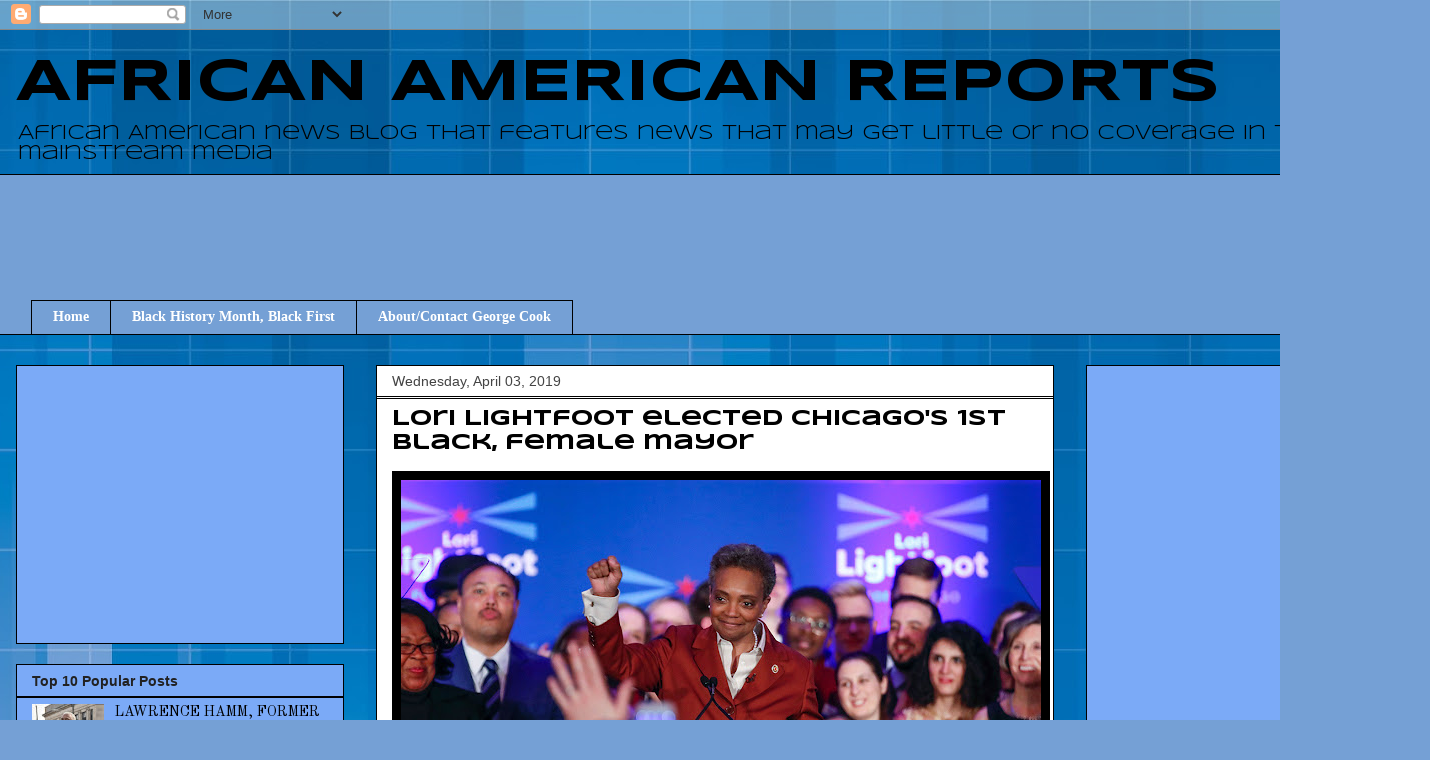

--- FILE ---
content_type: text/html; charset=UTF-8
request_url: https://www.africanamericanreports.com/2019/04/lori-lightfoot-elected-chicagos-1st.html
body_size: 14726
content:
<!DOCTYPE html>
<html class='v2' dir='ltr' lang='en'>
<head>
<link href='https://www.blogger.com/static/v1/widgets/4128112664-css_bundle_v2.css' rel='stylesheet' type='text/css'/>
<meta content='width=1100' name='viewport'/>
<meta content='text/html; charset=UTF-8' http-equiv='Content-Type'/>
<meta content='blogger' name='generator'/>
<link href='https://www.africanamericanreports.com/favicon.ico' rel='icon' type='image/x-icon'/>
<link href='https://www.africanamericanreports.com/2019/04/lori-lightfoot-elected-chicagos-1st.html' rel='canonical'/>
<link rel="alternate" type="application/atom+xml" title="AFRICAN AMERICAN REPORTS - Atom" href="https://www.africanamericanreports.com/feeds/posts/default" />
<link rel="alternate" type="application/rss+xml" title="AFRICAN AMERICAN REPORTS - RSS" href="https://www.africanamericanreports.com/feeds/posts/default?alt=rss" />
<link rel="service.post" type="application/atom+xml" title="AFRICAN AMERICAN REPORTS - Atom" href="https://www.blogger.com/feeds/21466578/posts/default" />

<link rel="alternate" type="application/atom+xml" title="AFRICAN AMERICAN REPORTS - Atom" href="https://www.africanamericanreports.com/feeds/7687432173094756307/comments/default" />
<!--Can't find substitution for tag [blog.ieCssRetrofitLinks]-->
<link href='https://blogger.googleusercontent.com/img/b/R29vZ2xl/AVvXsEj5H8EgJYD7bBHFBgKz_6IP3QaB9aoe0GojdaS2JDhJVnHqlYJa1cgPveDCT1oL3Thgp37hKtY0GP3mNF8XP7nRiTexfVIqSIBztt4dhjOZC09sw6godlff1psyaebrvzLKiFexZg/s640/llm.jpg' rel='image_src'/>
<meta content='https://www.africanamericanreports.com/2019/04/lori-lightfoot-elected-chicagos-1st.html' property='og:url'/>
<meta content='Lori Lightfoot  elected Chicago&#39;s 1st black, female mayor' property='og:title'/>
<meta content='African American news blog that features news that may get little or no coverage in the mainstream media' property='og:description'/>
<meta content='https://blogger.googleusercontent.com/img/b/R29vZ2xl/AVvXsEj5H8EgJYD7bBHFBgKz_6IP3QaB9aoe0GojdaS2JDhJVnHqlYJa1cgPveDCT1oL3Thgp37hKtY0GP3mNF8XP7nRiTexfVIqSIBztt4dhjOZC09sw6godlff1psyaebrvzLKiFexZg/w1200-h630-p-k-no-nu/llm.jpg' property='og:image'/>
<title>AFRICAN AMERICAN REPORTS: Lori Lightfoot  elected Chicago's 1st black, female mayor</title>
<style type='text/css'>@font-face{font-family:'Old Standard TT';font-style:normal;font-weight:400;font-display:swap;src:url(//fonts.gstatic.com/s/oldstandardtt/v22/MwQubh3o1vLImiwAVvYawgcf2eVep1q4ZnRSZ_QG.woff2)format('woff2');unicode-range:U+0460-052F,U+1C80-1C8A,U+20B4,U+2DE0-2DFF,U+A640-A69F,U+FE2E-FE2F;}@font-face{font-family:'Old Standard TT';font-style:normal;font-weight:400;font-display:swap;src:url(//fonts.gstatic.com/s/oldstandardtt/v22/MwQubh3o1vLImiwAVvYawgcf2eVerlq4ZnRSZ_QG.woff2)format('woff2');unicode-range:U+0301,U+0400-045F,U+0490-0491,U+04B0-04B1,U+2116;}@font-face{font-family:'Old Standard TT';font-style:normal;font-weight:400;font-display:swap;src:url(//fonts.gstatic.com/s/oldstandardtt/v22/MwQubh3o1vLImiwAVvYawgcf2eVepVq4ZnRSZ_QG.woff2)format('woff2');unicode-range:U+0102-0103,U+0110-0111,U+0128-0129,U+0168-0169,U+01A0-01A1,U+01AF-01B0,U+0300-0301,U+0303-0304,U+0308-0309,U+0323,U+0329,U+1EA0-1EF9,U+20AB;}@font-face{font-family:'Old Standard TT';font-style:normal;font-weight:400;font-display:swap;src:url(//fonts.gstatic.com/s/oldstandardtt/v22/MwQubh3o1vLImiwAVvYawgcf2eVepFq4ZnRSZ_QG.woff2)format('woff2');unicode-range:U+0100-02BA,U+02BD-02C5,U+02C7-02CC,U+02CE-02D7,U+02DD-02FF,U+0304,U+0308,U+0329,U+1D00-1DBF,U+1E00-1E9F,U+1EF2-1EFF,U+2020,U+20A0-20AB,U+20AD-20C0,U+2113,U+2C60-2C7F,U+A720-A7FF;}@font-face{font-family:'Old Standard TT';font-style:normal;font-weight:400;font-display:swap;src:url(//fonts.gstatic.com/s/oldstandardtt/v22/MwQubh3o1vLImiwAVvYawgcf2eVeqlq4ZnRSZw.woff2)format('woff2');unicode-range:U+0000-00FF,U+0131,U+0152-0153,U+02BB-02BC,U+02C6,U+02DA,U+02DC,U+0304,U+0308,U+0329,U+2000-206F,U+20AC,U+2122,U+2191,U+2193,U+2212,U+2215,U+FEFF,U+FFFD;}@font-face{font-family:'Syncopate';font-style:normal;font-weight:400;font-display:swap;src:url(//fonts.gstatic.com/s/syncopate/v24/pe0sMIuPIYBCpEV5eFdCC_e_Kdxic2wp.woff2)format('woff2');unicode-range:U+0100-02BA,U+02BD-02C5,U+02C7-02CC,U+02CE-02D7,U+02DD-02FF,U+0304,U+0308,U+0329,U+1D00-1DBF,U+1E00-1E9F,U+1EF2-1EFF,U+2020,U+20A0-20AB,U+20AD-20C0,U+2113,U+2C60-2C7F,U+A720-A7FF;}@font-face{font-family:'Syncopate';font-style:normal;font-weight:400;font-display:swap;src:url(//fonts.gstatic.com/s/syncopate/v24/pe0sMIuPIYBCpEV5eFdCBfe_Kdxicw.woff2)format('woff2');unicode-range:U+0000-00FF,U+0131,U+0152-0153,U+02BB-02BC,U+02C6,U+02DA,U+02DC,U+0304,U+0308,U+0329,U+2000-206F,U+20AC,U+2122,U+2191,U+2193,U+2212,U+2215,U+FEFF,U+FFFD;}@font-face{font-family:'Syncopate';font-style:normal;font-weight:700;font-display:swap;src:url(//fonts.gstatic.com/s/syncopate/v24/pe0pMIuPIYBCpEV5eFdKvtKqCv5vWVYgV6l-.woff2)format('woff2');unicode-range:U+0100-02BA,U+02BD-02C5,U+02C7-02CC,U+02CE-02D7,U+02DD-02FF,U+0304,U+0308,U+0329,U+1D00-1DBF,U+1E00-1E9F,U+1EF2-1EFF,U+2020,U+20A0-20AB,U+20AD-20C0,U+2113,U+2C60-2C7F,U+A720-A7FF;}@font-face{font-family:'Syncopate';font-style:normal;font-weight:700;font-display:swap;src:url(//fonts.gstatic.com/s/syncopate/v24/pe0pMIuPIYBCpEV5eFdKvtKqBP5vWVYgVw.woff2)format('woff2');unicode-range:U+0000-00FF,U+0131,U+0152-0153,U+02BB-02BC,U+02C6,U+02DA,U+02DC,U+0304,U+0308,U+0329,U+2000-206F,U+20AC,U+2122,U+2191,U+2193,U+2212,U+2215,U+FEFF,U+FFFD;}</style>
<style id='page-skin-1' type='text/css'><!--
/*
-----------------------------------------------
Blogger Template Style
Name:     Awesome Inc.
Designer: Tina Chen
URL:      tinachen.org
----------------------------------------------- */
/* Content
----------------------------------------------- */
body {
font: normal normal 16px Arial, Tahoma, Helvetica, FreeSans, sans-serif;
color: #000000;
background: #75a0d5 url(https://themes.googleusercontent.com/image?id=1_bStA4xU4a1ALNAqP7UP814bhfnsUau-0EDCQD7_XIw7aeX8-O9UfdTOTWT0FvRY_k6Q) no-repeat fixed top center /* Credit: Maliketh (http://www.istockphoto.com/portfolio/Maliketh?platform=blogger) */;
}
html body .content-outer {
min-width: 0;
max-width: 100%;
width: 100%;
}
a:link {
text-decoration: none;
color: #000000;
}
a:visited {
text-decoration: none;
color: #000000;
}
a:hover {
text-decoration: underline;
color: #7baaf7;
}
.body-fauxcolumn-outer .cap-top {
position: absolute;
z-index: 1;
height: 276px;
width: 100%;
background: transparent none repeat-x scroll top left;
_background-image: none;
}
/* Columns
----------------------------------------------- */
.content-inner {
padding: 0;
}
.header-inner .section {
margin: 0 16px;
}
.tabs-inner .section {
margin: 0 16px;
}
.main-inner {
padding-top: 30px;
}
.main-inner .column-center-inner,
.main-inner .column-left-inner,
.main-inner .column-right-inner {
padding: 0 5px;
}
*+html body .main-inner .column-center-inner {
margin-top: -30px;
}
#layout .main-inner .column-center-inner {
margin-top: 0;
}
/* Header
----------------------------------------------- */
.header-outer {
margin: 0 0 0 0;
background: rgba(0,0,0,0) none repeat scroll 0 0;
}
.Header h1 {
font: normal bold 60px Syncopate;
color: #000000;
text-shadow: 0 0 -1px #000000;
}
.Header h1 a {
color: #000000;
}
.Header .description {
font: normal normal 20px Syncopate;
color: #000000;
}
.header-inner .Header .titlewrapper,
.header-inner .Header .descriptionwrapper {
padding-left: 0;
padding-right: 0;
margin-bottom: 0;
}
.header-inner .Header .titlewrapper {
padding-top: 22px;
}
/* Tabs
----------------------------------------------- */
.tabs-outer {
overflow: hidden;
position: relative;
background: #75a0d5 none repeat scroll 0 0;
}
#layout .tabs-outer {
overflow: visible;
}
.tabs-cap-top, .tabs-cap-bottom {
position: absolute;
width: 100%;
border-top: 1px solid #000000;
}
.tabs-cap-bottom {
bottom: 0;
}
.tabs-inner .widget li a {
display: inline-block;
margin: 0;
padding: .6em 1.5em;
font: normal bold 14px Georgia, Utopia, 'Palatino Linotype', Palatino, serif;
color: #ffffff;
border-top: 1px solid #000000;
border-bottom: 1px solid #000000;
border-left: 1px solid #000000;
height: 16px;
line-height: 16px;
}
.tabs-inner .widget li:last-child a {
border-right: 1px solid #000000;
}
.tabs-inner .widget li.selected a, .tabs-inner .widget li a:hover {
background: #000000 none repeat-x scroll 0 -100px;
color: #ffffff;
}
/* Headings
----------------------------------------------- */
h2 {
font: normal bold 14px Arial, Tahoma, Helvetica, FreeSans, sans-serif;
color: #222222;
}
/* Widgets
----------------------------------------------- */
.main-inner .section {
margin: 0 27px;
padding: 0;
}
.main-inner .column-left-outer,
.main-inner .column-right-outer {
margin-top: 0;
}
#layout .main-inner .column-left-outer,
#layout .main-inner .column-right-outer {
margin-top: 0;
}
.main-inner .column-left-inner,
.main-inner .column-right-inner {
background: rgba(0,0,0,0) none repeat 0 0;
-moz-box-shadow: 0 0 0 rgba(0, 0, 0, .2);
-webkit-box-shadow: 0 0 0 rgba(0, 0, 0, .2);
-goog-ms-box-shadow: 0 0 0 rgba(0, 0, 0, .2);
box-shadow: 0 0 0 rgba(0, 0, 0, .2);
-moz-border-radius: 0;
-webkit-border-radius: 0;
-goog-ms-border-radius: 0;
border-radius: 0;
}
#layout .main-inner .column-left-inner,
#layout .main-inner .column-right-inner {
margin-top: 0;
}
.sidebar .widget {
font: normal normal 14px Old Standard TT;
color: #FFFFFF;
}
.sidebar .widget a:link {
color: #000000;
}
.sidebar .widget a:visited {
color: #000000;
}
.sidebar .widget a:hover {
color: #7baaf7;
}
.sidebar .widget h2 {
text-shadow: 0 0 -1px #000000;
}
.main-inner .widget {
background-color: #7BAAF7;
border: 1px solid #000000;
padding: 0 15px 15px;
margin: 20px -16px;
-moz-box-shadow: 0 0 0 rgba(0, 0, 0, .2);
-webkit-box-shadow: 0 0 0 rgba(0, 0, 0, .2);
-goog-ms-box-shadow: 0 0 0 rgba(0, 0, 0, .2);
box-shadow: 0 0 0 rgba(0, 0, 0, .2);
-moz-border-radius: 0;
-webkit-border-radius: 0;
-goog-ms-border-radius: 0;
border-radius: 0;
}
.main-inner .widget h2 {
margin: 0 -15px;
padding: .6em 15px .5em;
border-bottom: 1px solid #000000;
}
.footer-inner .widget h2 {
padding: 0 0 .4em;
border-bottom: 1px solid #000000;
}
.main-inner .widget h2 + div, .footer-inner .widget h2 + div {
border-top: 1px solid #000000;
padding-top: 8px;
}
.main-inner .widget .widget-content {
margin: 0 -15px;
padding: 7px 15px 0;
}
.main-inner .widget ul, .main-inner .widget #ArchiveList ul.flat {
margin: -8px -15px 0;
padding: 0;
list-style: none;
}
.main-inner .widget #ArchiveList {
margin: -8px 0 0;
}
.main-inner .widget ul li, .main-inner .widget #ArchiveList ul.flat li {
padding: .5em 15px;
text-indent: 0;
color: #ffffff;
border-top: 1px solid #000000;
border-bottom: 1px solid #000000;
}
.main-inner .widget #ArchiveList ul li {
padding-top: .25em;
padding-bottom: .25em;
}
.main-inner .widget ul li:first-child, .main-inner .widget #ArchiveList ul.flat li:first-child {
border-top: none;
}
.main-inner .widget ul li:last-child, .main-inner .widget #ArchiveList ul.flat li:last-child {
border-bottom: none;
}
.post-body {
position: relative;
}
.main-inner .widget .post-body ul {
padding: 0 2.5em;
margin: .5em 0;
list-style: disc;
}
.main-inner .widget .post-body ul li {
padding: 0.25em 0;
margin-bottom: .25em;
color: #000000;
border: none;
}
.footer-inner .widget ul {
padding: 0;
list-style: none;
}
.widget .zippy {
color: #ffffff;
}
/* Posts
----------------------------------------------- */
body .main-inner .Blog {
padding: 0;
margin-bottom: 1em;
background-color: transparent;
border: none;
-moz-box-shadow: 0 0 0 rgba(0, 0, 0, 0);
-webkit-box-shadow: 0 0 0 rgba(0, 0, 0, 0);
-goog-ms-box-shadow: 0 0 0 rgba(0, 0, 0, 0);
box-shadow: 0 0 0 rgba(0, 0, 0, 0);
}
.main-inner .section:last-child .Blog:last-child {
padding: 0;
margin-bottom: 1em;
}
.main-inner .widget h2.date-header {
margin: 0 -15px 1px;
padding: 0 0 0 0;
font: normal normal 14px Impact, sans-serif;
color: #444444;
background: transparent none no-repeat scroll top left;
border-top: 0 solid #000000;
border-bottom: 1px solid #000000;
-moz-border-radius-topleft: 0;
-moz-border-radius-topright: 0;
-webkit-border-top-left-radius: 0;
-webkit-border-top-right-radius: 0;
border-top-left-radius: 0;
border-top-right-radius: 0;
position: static;
bottom: 100%;
right: 15px;
text-shadow: 0 0 -1px #000000;
}
.main-inner .widget h2.date-header span {
font: normal normal 14px Impact, sans-serif;
display: block;
padding: .5em 15px;
border-left: 0 solid #000000;
border-right: 0 solid #000000;
}
.date-outer {
position: relative;
margin: 30px 0 20px;
padding: 0 15px;
background-color: #FFFFFF;
border: 1px solid #000000;
-moz-box-shadow: 0 0 0 rgba(0, 0, 0, .2);
-webkit-box-shadow: 0 0 0 rgba(0, 0, 0, .2);
-goog-ms-box-shadow: 0 0 0 rgba(0, 0, 0, .2);
box-shadow: 0 0 0 rgba(0, 0, 0, .2);
-moz-border-radius: 0;
-webkit-border-radius: 0;
-goog-ms-border-radius: 0;
border-radius: 0;
}
.date-outer:first-child {
margin-top: 0;
}
.date-outer:last-child {
margin-bottom: 20px;
-moz-border-radius-bottomleft: 0;
-moz-border-radius-bottomright: 0;
-webkit-border-bottom-left-radius: 0;
-webkit-border-bottom-right-radius: 0;
-goog-ms-border-bottom-left-radius: 0;
-goog-ms-border-bottom-right-radius: 0;
border-bottom-left-radius: 0;
border-bottom-right-radius: 0;
}
.date-posts {
margin: 0 -15px;
padding: 0 15px;
clear: both;
}
.post-outer, .inline-ad {
border-top: 1px solid #000000;
margin: 0 -15px;
padding: 15px 15px;
}
.post-outer {
padding-bottom: 10px;
}
.post-outer:first-child {
padding-top: 0;
border-top: none;
}
.post-outer:last-child, .inline-ad:last-child {
border-bottom: none;
}
.post-body {
position: relative;
}
.post-body img {
padding: 8px;
background: #000000;
border: 1px solid rgba(0,0,0,0);
-moz-box-shadow: 0 0 0 rgba(0, 0, 0, .2);
-webkit-box-shadow: 0 0 0 rgba(0, 0, 0, .2);
box-shadow: 0 0 0 rgba(0, 0, 0, .2);
-moz-border-radius: 0;
-webkit-border-radius: 0;
border-radius: 0;
}
h3.post-title, h4 {
font: normal bold 22px Syncopate;
color: #000000;
}
h3.post-title a {
font: normal bold 22px Syncopate;
color: #000000;
}
h3.post-title a:hover {
color: #7baaf7;
text-decoration: underline;
}
.post-header {
margin: 0 0 1em;
}
.post-body {
line-height: 1.4;
}
.post-outer h2 {
color: #000000;
}
.post-footer {
margin: 1.5em 0 0;
}
#blog-pager {
padding: 15px;
font-size: 120%;
background-color: #FFFFFF;
border: 1px solid #000000;
-moz-box-shadow: 0 0 0 rgba(0, 0, 0, .2);
-webkit-box-shadow: 0 0 0 rgba(0, 0, 0, .2);
-goog-ms-box-shadow: 0 0 0 rgba(0, 0, 0, .2);
box-shadow: 0 0 0 rgba(0, 0, 0, .2);
-moz-border-radius: 0;
-webkit-border-radius: 0;
-goog-ms-border-radius: 0;
border-radius: 0;
-moz-border-radius-topleft: 0;
-moz-border-radius-topright: 0;
-webkit-border-top-left-radius: 0;
-webkit-border-top-right-radius: 0;
-goog-ms-border-top-left-radius: 0;
-goog-ms-border-top-right-radius: 0;
border-top-left-radius: 0;
border-top-right-radius-topright: 0;
margin-top: 1em;
}
.blog-feeds, .post-feeds {
margin: 1em 0;
text-align: center;
color: #000000;
}
.blog-feeds a, .post-feeds a {
color: #000000;
}
.blog-feeds a:visited, .post-feeds a:visited {
color: #000000;
}
.blog-feeds a:hover, .post-feeds a:hover {
color: #7baaf7;
}
.post-outer .comments {
margin-top: 2em;
}
/* Comments
----------------------------------------------- */
.comments .comments-content .icon.blog-author {
background-repeat: no-repeat;
background-image: url([data-uri]);
}
.comments .comments-content .loadmore a {
border-top: 1px solid #000000;
border-bottom: 1px solid #000000;
}
.comments .continue {
border-top: 2px solid #000000;
}
/* Footer
----------------------------------------------- */
.footer-outer {
margin: -0 0 -1px;
padding: 0 0 0;
color: #ffffff;
overflow: hidden;
}
.footer-fauxborder-left {
border-top: 1px solid #000000;
background: #ffffff none repeat scroll 0 0;
-moz-box-shadow: 0 0 0 rgba(0, 0, 0, .2);
-webkit-box-shadow: 0 0 0 rgba(0, 0, 0, .2);
-goog-ms-box-shadow: 0 0 0 rgba(0, 0, 0, .2);
box-shadow: 0 0 0 rgba(0, 0, 0, .2);
margin: 0 -0;
}
/* Mobile
----------------------------------------------- */
body.mobile {
background-size: auto;
}
.mobile .body-fauxcolumn-outer {
background: transparent none repeat scroll top left;
}
*+html body.mobile .main-inner .column-center-inner {
margin-top: 0;
}
.mobile .main-inner .widget {
padding: 0 0 15px;
}
.mobile .main-inner .widget h2 + div,
.mobile .footer-inner .widget h2 + div {
border-top: none;
padding-top: 0;
}
.mobile .footer-inner .widget h2 {
padding: 0.5em 0;
border-bottom: none;
}
.mobile .main-inner .widget .widget-content {
margin: 0;
padding: 7px 0 0;
}
.mobile .main-inner .widget ul,
.mobile .main-inner .widget #ArchiveList ul.flat {
margin: 0 -15px 0;
}
.mobile .main-inner .widget h2.date-header {
right: 0;
}
.mobile .date-header span {
padding: 0.4em 0;
}
.mobile .date-outer:first-child {
margin-bottom: 0;
border: 1px solid #000000;
-moz-border-radius-topleft: 0;
-moz-border-radius-topright: 0;
-webkit-border-top-left-radius: 0;
-webkit-border-top-right-radius: 0;
-goog-ms-border-top-left-radius: 0;
-goog-ms-border-top-right-radius: 0;
border-top-left-radius: 0;
border-top-right-radius: 0;
}
.mobile .date-outer {
border-color: #000000;
border-width: 0 1px 1px;
}
.mobile .date-outer:last-child {
margin-bottom: 0;
}
.mobile .main-inner {
padding: 0;
}
.mobile .header-inner .section {
margin: 0;
}
.mobile .post-outer, .mobile .inline-ad {
padding: 5px 0;
}
.mobile .tabs-inner .section {
margin: 0 10px;
}
.mobile .main-inner .widget h2 {
margin: 0;
padding: 0;
}
.mobile .main-inner .widget h2.date-header span {
padding: 0;
}
.mobile .main-inner .widget .widget-content {
margin: 0;
padding: 7px 0 0;
}
.mobile #blog-pager {
border: 1px solid transparent;
background: #ffffff none repeat scroll 0 0;
}
.mobile .main-inner .column-left-inner,
.mobile .main-inner .column-right-inner {
background: rgba(0,0,0,0) none repeat 0 0;
-moz-box-shadow: none;
-webkit-box-shadow: none;
-goog-ms-box-shadow: none;
box-shadow: none;
}
.mobile .date-posts {
margin: 0;
padding: 0;
}
.mobile .footer-fauxborder-left {
margin: 0;
border-top: inherit;
}
.mobile .main-inner .section:last-child .Blog:last-child {
margin-bottom: 0;
}
.mobile-index-contents {
color: #000000;
}
.mobile .mobile-link-button {
background: #000000 none repeat scroll 0 0;
}
.mobile-link-button a:link, .mobile-link-button a:visited {
color: #ffffff;
}
.mobile .tabs-inner .PageList .widget-content {
background: transparent;
border-top: 1px solid;
border-color: #000000;
color: #ffffff;
}
.mobile .tabs-inner .PageList .widget-content .pagelist-arrow {
border-left: 1px solid #000000;
}

--></style>
<style id='template-skin-1' type='text/css'><!--
body {
min-width: 1430px;
}
.content-outer, .content-fauxcolumn-outer, .region-inner {
min-width: 1430px;
max-width: 1430px;
_width: 1430px;
}
.main-inner .columns {
padding-left: 360px;
padding-right: 360px;
}
.main-inner .fauxcolumn-center-outer {
left: 360px;
right: 360px;
/* IE6 does not respect left and right together */
_width: expression(this.parentNode.offsetWidth -
parseInt("360px") -
parseInt("360px") + 'px');
}
.main-inner .fauxcolumn-left-outer {
width: 360px;
}
.main-inner .fauxcolumn-right-outer {
width: 360px;
}
.main-inner .column-left-outer {
width: 360px;
right: 100%;
margin-left: -360px;
}
.main-inner .column-right-outer {
width: 360px;
margin-right: -360px;
}
#layout {
min-width: 0;
}
#layout .content-outer {
min-width: 0;
width: 800px;
}
#layout .region-inner {
min-width: 0;
width: auto;
}
body#layout div.add_widget {
padding: 8px;
}
body#layout div.add_widget a {
margin-left: 32px;
}
--></style>
<style>
    body {background-image:url(https\:\/\/themes.googleusercontent.com\/image?id=1_bStA4xU4a1ALNAqP7UP814bhfnsUau-0EDCQD7_XIw7aeX8-O9UfdTOTWT0FvRY_k6Q);}
    
@media (max-width: 200px) { body {background-image:url(https\:\/\/themes.googleusercontent.com\/image?id=1_bStA4xU4a1ALNAqP7UP814bhfnsUau-0EDCQD7_XIw7aeX8-O9UfdTOTWT0FvRY_k6Q&options=w200);}}
@media (max-width: 400px) and (min-width: 201px) { body {background-image:url(https\:\/\/themes.googleusercontent.com\/image?id=1_bStA4xU4a1ALNAqP7UP814bhfnsUau-0EDCQD7_XIw7aeX8-O9UfdTOTWT0FvRY_k6Q&options=w400);}}
@media (max-width: 800px) and (min-width: 401px) { body {background-image:url(https\:\/\/themes.googleusercontent.com\/image?id=1_bStA4xU4a1ALNAqP7UP814bhfnsUau-0EDCQD7_XIw7aeX8-O9UfdTOTWT0FvRY_k6Q&options=w800);}}
@media (max-width: 1200px) and (min-width: 801px) { body {background-image:url(https\:\/\/themes.googleusercontent.com\/image?id=1_bStA4xU4a1ALNAqP7UP814bhfnsUau-0EDCQD7_XIw7aeX8-O9UfdTOTWT0FvRY_k6Q&options=w1200);}}
/* Last tag covers anything over one higher than the previous max-size cap. */
@media (min-width: 1201px) { body {background-image:url(https\:\/\/themes.googleusercontent.com\/image?id=1_bStA4xU4a1ALNAqP7UP814bhfnsUau-0EDCQD7_XIw7aeX8-O9UfdTOTWT0FvRY_k6Q&options=w1600);}}
  </style>
<link href='https://www.blogger.com/dyn-css/authorization.css?targetBlogID=21466578&amp;zx=dfaa0903-a2dc-47b0-a76a-94d715c02290' media='none' onload='if(media!=&#39;all&#39;)media=&#39;all&#39;' rel='stylesheet'/><noscript><link href='https://www.blogger.com/dyn-css/authorization.css?targetBlogID=21466578&amp;zx=dfaa0903-a2dc-47b0-a76a-94d715c02290' rel='stylesheet'/></noscript>
<meta name='google-adsense-platform-account' content='ca-host-pub-1556223355139109'/>
<meta name='google-adsense-platform-domain' content='blogspot.com'/>

<!-- data-ad-client=ca-pub-0514367750603366 -->

</head>
<body class='loading variant-dark'>
<div class='navbar section' id='navbar' name='Navbar'><div class='widget Navbar' data-version='1' id='Navbar1'><script type="text/javascript">
    function setAttributeOnload(object, attribute, val) {
      if(window.addEventListener) {
        window.addEventListener('load',
          function(){ object[attribute] = val; }, false);
      } else {
        window.attachEvent('onload', function(){ object[attribute] = val; });
      }
    }
  </script>
<div id="navbar-iframe-container"></div>
<script type="text/javascript" src="https://apis.google.com/js/platform.js"></script>
<script type="text/javascript">
      gapi.load("gapi.iframes:gapi.iframes.style.bubble", function() {
        if (gapi.iframes && gapi.iframes.getContext) {
          gapi.iframes.getContext().openChild({
              url: 'https://www.blogger.com/navbar/21466578?po\x3d7687432173094756307\x26origin\x3dhttps://www.africanamericanreports.com',
              where: document.getElementById("navbar-iframe-container"),
              id: "navbar-iframe"
          });
        }
      });
    </script><script type="text/javascript">
(function() {
var script = document.createElement('script');
script.type = 'text/javascript';
script.src = '//pagead2.googlesyndication.com/pagead/js/google_top_exp.js';
var head = document.getElementsByTagName('head')[0];
if (head) {
head.appendChild(script);
}})();
</script>
</div></div>
<div class='body-fauxcolumns'>
<div class='fauxcolumn-outer body-fauxcolumn-outer'>
<div class='cap-top'>
<div class='cap-left'></div>
<div class='cap-right'></div>
</div>
<div class='fauxborder-left'>
<div class='fauxborder-right'></div>
<div class='fauxcolumn-inner'>
</div>
</div>
<div class='cap-bottom'>
<div class='cap-left'></div>
<div class='cap-right'></div>
</div>
</div>
</div>
<div class='content'>
<div class='content-fauxcolumns'>
<div class='fauxcolumn-outer content-fauxcolumn-outer'>
<div class='cap-top'>
<div class='cap-left'></div>
<div class='cap-right'></div>
</div>
<div class='fauxborder-left'>
<div class='fauxborder-right'></div>
<div class='fauxcolumn-inner'>
</div>
</div>
<div class='cap-bottom'>
<div class='cap-left'></div>
<div class='cap-right'></div>
</div>
</div>
</div>
<div class='content-outer'>
<div class='content-cap-top cap-top'>
<div class='cap-left'></div>
<div class='cap-right'></div>
</div>
<div class='fauxborder-left content-fauxborder-left'>
<div class='fauxborder-right content-fauxborder-right'></div>
<div class='content-inner'>
<header>
<div class='header-outer'>
<div class='header-cap-top cap-top'>
<div class='cap-left'></div>
<div class='cap-right'></div>
</div>
<div class='fauxborder-left header-fauxborder-left'>
<div class='fauxborder-right header-fauxborder-right'></div>
<div class='region-inner header-inner'>
<div class='header section' id='header' name='Header'><div class='widget Header' data-version='1' id='Header1'>
<div id='header-inner'>
<div class='titlewrapper'>
<h1 class='title'>
<a href='https://www.africanamericanreports.com/'>
AFRICAN AMERICAN REPORTS
</a>
</h1>
</div>
<div class='descriptionwrapper'>
<p class='description'><span>African American news blog that features news that may get little or no coverage in the mainstream media</span></p>
</div>
</div>
</div></div>
</div>
</div>
<div class='header-cap-bottom cap-bottom'>
<div class='cap-left'></div>
<div class='cap-right'></div>
</div>
</div>
</header>
<div class='tabs-outer'>
<div class='tabs-cap-top cap-top'>
<div class='cap-left'></div>
<div class='cap-right'></div>
</div>
<div class='fauxborder-left tabs-fauxborder-left'>
<div class='fauxborder-right tabs-fauxborder-right'></div>
<div class='region-inner tabs-inner'>
<div class='tabs section' id='crosscol' name='Cross-Column'><div class='widget HTML' data-version='1' id='HTML2'>
<div class='widget-content'>
<center><script async src="https://pagead2.googlesyndication.com/pagead/js/adsbygoogle.js"></script>
<!-- fixed -->
<ins class="adsbygoogle"
     style="display:inline-block;width:728px;height:90px"
     data-ad-client="ca-pub-0514367750603366"
     data-ad-slot="9073948239"></ins>
<script>
     (adsbygoogle = window.adsbygoogle || []).push({});
</script></center>
</div>
<div class='clear'></div>
</div></div>
<div class='tabs section' id='crosscol-overflow' name='Cross-Column 2'><div class='widget PageList' data-version='1' id='PageList1'>
<h2>Pages</h2>
<div class='widget-content'>
<ul>
<li>
<a href='http://www.africanamericanreports.com/'>Home </a>
</li>
<li>
<a href='http://www.africanamericanreports.com/p/black-history-month-black-history.html'>Black History Month, Black First</a>
</li>
<li>
<a href='http://aareports.com/p/about-blog-owner-george-l-cook-iii.html'>About/Contact  George Cook</a>
</li>
</ul>
<div class='clear'></div>
</div>
</div></div>
</div>
</div>
<div class='tabs-cap-bottom cap-bottom'>
<div class='cap-left'></div>
<div class='cap-right'></div>
</div>
</div>
<div class='main-outer'>
<div class='main-cap-top cap-top'>
<div class='cap-left'></div>
<div class='cap-right'></div>
</div>
<div class='fauxborder-left main-fauxborder-left'>
<div class='fauxborder-right main-fauxborder-right'></div>
<div class='region-inner main-inner'>
<div class='columns fauxcolumns'>
<div class='fauxcolumn-outer fauxcolumn-center-outer'>
<div class='cap-top'>
<div class='cap-left'></div>
<div class='cap-right'></div>
</div>
<div class='fauxborder-left'>
<div class='fauxborder-right'></div>
<div class='fauxcolumn-inner'>
</div>
</div>
<div class='cap-bottom'>
<div class='cap-left'></div>
<div class='cap-right'></div>
</div>
</div>
<div class='fauxcolumn-outer fauxcolumn-left-outer'>
<div class='cap-top'>
<div class='cap-left'></div>
<div class='cap-right'></div>
</div>
<div class='fauxborder-left'>
<div class='fauxborder-right'></div>
<div class='fauxcolumn-inner'>
</div>
</div>
<div class='cap-bottom'>
<div class='cap-left'></div>
<div class='cap-right'></div>
</div>
</div>
<div class='fauxcolumn-outer fauxcolumn-right-outer'>
<div class='cap-top'>
<div class='cap-left'></div>
<div class='cap-right'></div>
</div>
<div class='fauxborder-left'>
<div class='fauxborder-right'></div>
<div class='fauxcolumn-inner'>
</div>
</div>
<div class='cap-bottom'>
<div class='cap-left'></div>
<div class='cap-right'></div>
</div>
</div>
<!-- corrects IE6 width calculation -->
<div class='columns-inner'>
<div class='column-center-outer'>
<div class='column-center-inner'>
<div class='main section' id='main' name='Main'><div class='widget Blog' data-version='1' id='Blog1'>
<div class='blog-posts hfeed'>

          <div class="date-outer">
        
<h2 class='date-header'><span>Wednesday, April 03, 2019</span></h2>

          <div class="date-posts">
        
<div class='post-outer'>
<div class='post hentry uncustomized-post-template' itemprop='blogPost' itemscope='itemscope' itemtype='http://schema.org/BlogPosting'>
<meta content='https://blogger.googleusercontent.com/img/b/R29vZ2xl/AVvXsEj5H8EgJYD7bBHFBgKz_6IP3QaB9aoe0GojdaS2JDhJVnHqlYJa1cgPveDCT1oL3Thgp37hKtY0GP3mNF8XP7nRiTexfVIqSIBztt4dhjOZC09sw6godlff1psyaebrvzLKiFexZg/s640/llm.jpg' itemprop='image_url'/>
<meta content='21466578' itemprop='blogId'/>
<meta content='7687432173094756307' itemprop='postId'/>
<a name='7687432173094756307'></a>
<h3 class='post-title entry-title' itemprop='name'>
Lori Lightfoot  elected Chicago's 1st black, female mayor
</h3>
<div class='post-header'>
<div class='post-header-line-1'></div>
</div>
<div class='post-body entry-content' id='post-body-7687432173094756307' itemprop='description articleBody'>

<!-- Go to www.addthis.com/dashboard to customize your tools -->
<div class="addthis_sharing_toolbox"></div>
<a href="https://blogger.googleusercontent.com/img/b/R29vZ2xl/AVvXsEj5H8EgJYD7bBHFBgKz_6IP3QaB9aoe0GojdaS2JDhJVnHqlYJa1cgPveDCT1oL3Thgp37hKtY0GP3mNF8XP7nRiTexfVIqSIBztt4dhjOZC09sw6godlff1psyaebrvzLKiFexZg/s1600/llm.jpg" imageanchor="1"><img border="0" data-original-height="774" data-original-width="1160" height="427" src="https://blogger.googleusercontent.com/img/b/R29vZ2xl/AVvXsEj5H8EgJYD7bBHFBgKz_6IP3QaB9aoe0GojdaS2JDhJVnHqlYJa1cgPveDCT1oL3Thgp37hKtY0GP3mNF8XP7nRiTexfVIqSIBztt4dhjOZC09sw6godlff1psyaebrvzLKiFexZg/s640/llm.jpg" width="640" /></a>
<p>Lori Lightfoot won a resounding victory Tuesday night to become both the first African-American woman and openly gay person elected mayor of Chicago, dealing a stinging defeat to a political establishment that has reigned over City Hall for decades.</P>

<p>After waging a campaign focused on upending the vaunted Chicago political machine, Lightfoot dismantled one of its major cogs by dispatching Cook County Board President Toni Preckwinkle, whose candidacy had been hobbled in part by an anti-incumbent mood among voters and an ongoing federal corruption investigation at City Hall.</P>

<p>&#8220;Today, you did more than make history,&#8221; Lightfoot told hundreds of supporters at the Hilton Chicago on Tuesday night. &#8220;You created a movement for change.&#8221;</P>

<p>With roughly 97 percent of the city&#8217;s precincts reporting, Lightfoot had swept all 50 of Chicago&#8217;s wards, winning 74 percent of the unofficial vote to 26 percent for Preckwinkle, a 28-year officeholder who prior to her eight years as the county&#8217;s chief executive served 19 years as a Hyde Park alderman.</P>

<p>Lightfoot will be sworn in as Chicago&#8217;s 56th mayor on May 20 while Preckwinkle will return to her third term running the county after a humiliating defeat that included losing her own 4th Ward by 20 points.</P>

<p>Lightfoot will become the third African-American to serve as mayor. Harold Washington was elected in 1983 as the city&#8217;s first black mayor and won re-election in 1987 before dying in office later that year. Eugene Sawyer, the city&#8217;s second black mayor, was appointed to serve out Washington&#8217;s term until a 1989 special election.</P>

<p>[<a href="https://www.chicagotribune.com/news/politics/elections/ct-met-chicago-election-results-mayors-race-lightfoot-preckwinkle-20190402-story.html" target="_blank">SOURCE: CHICAGO TRIBUNE</a>]</P>

<p><center><div id="fb-root">
</div>
<script src="//connect.facebook.net/en_US/all.js#appId=147664505285780&amp;xfbml=1"></script><fb:comments href="http://www.africanamericanreports.com/2019/04/lori-lightfoot-elected-chicagos-1st.html" num_posts="20" width="450"></fb:comments></p></center>

<p><div id="amzn-assoc-ad-917d2d0f-7faa-4556-a2b7-16d8b9244056"></div><script async src="//z-na.amazon-adsystem.com/widgets/onejs?MarketPlace=US&adInstanceId=917d2d0f-7faa-4556-a2b7-16d8b9244056"></script></P>

<div style='clear: both;'></div>
</div>
<div class='post-footer'>
<div class='post-footer-line post-footer-line-1'>
<span class='post-author vcard'>
Posted by
<span class='fn' itemprop='author' itemscope='itemscope' itemtype='http://schema.org/Person'>
<meta content='https://www.blogger.com/profile/18386927770040617234' itemprop='url'/>
<a class='g-profile' href='https://www.blogger.com/profile/18386927770040617234' rel='author' title='author profile'>
<span itemprop='name'> George L. Cook III</span>
</a>
</span>
</span>
<span class='post-timestamp'>
at
<meta content='https://www.africanamericanreports.com/2019/04/lori-lightfoot-elected-chicagos-1st.html' itemprop='url'/>
<a class='timestamp-link' href='https://www.africanamericanreports.com/2019/04/lori-lightfoot-elected-chicagos-1st.html' rel='bookmark' title='permanent link'><abbr class='published' itemprop='datePublished' title='2019-04-03T04:19:00-04:00'>4:19 AM</abbr></a>
</span>
<span class='post-comment-link'>
</span>
<span class='post-icons'>
<span class='item-action'>
<a href='https://www.blogger.com/email-post/21466578/7687432173094756307' title='Email Post'>
<img alt='' class='icon-action' height='13' src='https://resources.blogblog.com/img/icon18_email.gif' width='18'/>
</a>
</span>
<span class='item-control blog-admin pid-699048388'>
<a href='https://www.blogger.com/post-edit.g?blogID=21466578&postID=7687432173094756307&from=pencil' title='Edit Post'>
<img alt='' class='icon-action' height='18' src='https://resources.blogblog.com/img/icon18_edit_allbkg.gif' width='18'/>
</a>
</span>
</span>
<div class='post-share-buttons goog-inline-block'>
</div>
</div>
<div class='post-footer-line post-footer-line-2'>
<span class='post-labels'>
Labels:
<a href='https://www.africanamericanreports.com/search/label/African%20American' rel='tag'>African American</a>,
<a href='https://www.africanamericanreports.com/search/label/Chicago' rel='tag'>Chicago</a>,
<a href='https://www.africanamericanreports.com/search/label/Chicago%27s%20first%20black%20female%20mayor' rel='tag'>Chicago&#39;s first black female mayor</a>,
<a href='https://www.africanamericanreports.com/search/label/Lori%20Lightfoot' rel='tag'>Lori Lightfoot</a>,
<a href='https://www.africanamericanreports.com/search/label/Lori%20Lightfoot%20elected%20mayor%20of%20Chicago' rel='tag'>Lori Lightfoot elected mayor of Chicago</a>,
<a href='https://www.africanamericanreports.com/search/label/politics' rel='tag'>politics</a>,
<a href='https://www.africanamericanreports.com/search/label/results%20Chicago%20mayoral%20race' rel='tag'>results Chicago mayoral race</a>,
<a href='https://www.africanamericanreports.com/search/label/Toni%20Preckwinkle' rel='tag'>Toni Preckwinkle</a>
</span>
</div>
<div class='post-footer-line post-footer-line-3'>
<span class='post-location'>
</span>
</div>
</div>
</div>
<div class='comments' id='comments'>
<a name='comments'></a>
<h4>No comments:</h4>
<div id='Blog1_comments-block-wrapper'>
<dl class='avatar-comment-indent' id='comments-block'>
</dl>
</div>
<p class='comment-footer'>
<a href='https://www.blogger.com/comment/fullpage/post/21466578/7687432173094756307' onclick='javascript:window.open(this.href, "bloggerPopup", "toolbar=0,location=0,statusbar=1,menubar=0,scrollbars=yes,width=640,height=500"); return false;'>Post a Comment</a>
</p>
</div>
</div>
<div class='inline-ad'>
<script type="text/javascript">
    google_ad_client = "ca-pub-0514367750603366";
    google_ad_host = "ca-host-pub-1556223355139109";
    google_ad_slot = "5395631536";
    google_ad_width = 234;
    google_ad_height = 60;
</script>
<!-- talkhonestly_main_Blog1_234x60_as -->
<script type="text/javascript"
src="https://pagead2.googlesyndication.com/pagead/show_ads.js">
</script>
</div>

        </div></div>
      
</div>
<div class='blog-pager' id='blog-pager'>
<span id='blog-pager-newer-link'>
<a class='blog-pager-newer-link' href='https://www.africanamericanreports.com/2019/04/tiana-mermaid-new-childrens-book-by.html' id='Blog1_blog-pager-newer-link' title='Newer Post'>Newer Post</a>
</span>
<span id='blog-pager-older-link'>
<a class='blog-pager-older-link' href='https://www.africanamericanreports.com/2019/04/susan-rice-comes-to-defense-of-joe-biden.html' id='Blog1_blog-pager-older-link' title='Older Post'>Older Post</a>
</span>
<a class='home-link' href='https://www.africanamericanreports.com/'>Home</a>
</div>
<div class='clear'></div>
<div class='post-feeds'>
<div class='feed-links'>
Subscribe to:
<a class='feed-link' href='https://www.africanamericanreports.com/feeds/7687432173094756307/comments/default' target='_blank' type='application/atom+xml'>Post Comments (Atom)</a>
</div>
</div>
</div></div>
</div>
</div>
<div class='column-left-outer'>
<div class='column-left-inner'>
<aside>
<div class='sidebar section' id='sidebar-left-1'><div class='widget AdSense' data-version='1' id='AdSense2'>
<div class='widget-content'>
<script async src="https://pagead2.googlesyndication.com/pagead/js/adsbygoogle.js?client=ca-pub-0514367750603366&host=ca-host-pub-1556223355139109" crossorigin="anonymous"></script>
<!-- talkhonestly_sidebar-left-1_AdSense2_300x250_as -->
<ins class="adsbygoogle"
     style="display:inline-block;width:300px;height:250px"
     data-ad-client="ca-pub-0514367750603366"
     data-ad-host="ca-host-pub-1556223355139109"
     data-ad-slot="2853457931"></ins>
<script>
(adsbygoogle = window.adsbygoogle || []).push({});
</script>
<div class='clear'></div>
</div>
</div><div class='widget PopularPosts' data-version='1' id='PopularPosts1'>
<h2>Top 10 Popular Posts</h2>
<div class='widget-content popular-posts'>
<ul>
<li>
<div class='item-thumbnail-only'>
<div class='item-thumbnail'>
<a href='https://www.africanamericanreports.com/2025/10/lawrence-hamm-former-senate-candidate.html' target='_blank'>
<img alt='' border='0' src='https://blogger.googleusercontent.com/img/b/R29vZ2xl/AVvXsEiqq8uTj_9VSeyJ1_TpoxoepoUU7jeRjVdwJCLqbxHuoCGA8jLeuxZ5qKJIeXNcAaGNymCCkFbsXMA3pmC7QMBhj7AXcs2npZHywJwoYL46WY0JXGIXgUM5jGX__uSENf4jTvjUVxjMkIRZgWE2fZKV_DMJZ68coKTtytANFxdYZjZpxR_QXuK3hw/w72-h72-p-k-no-nu/IMG_7043.jpeg'/>
</a>
</div>
<div class='item-title'><a href='https://www.africanamericanreports.com/2025/10/lawrence-hamm-former-senate-candidate.html'>LAWRENCE HAMM, FORMER SENATE CANDIDATE, ENDORSES SHERRILL FOR GOVERNOR AND CALDWELL FOR LIEUTENANT GOVERNOR</a></div>
</div>
<div style='clear: both;'></div>
</li>
<li>
<div class='item-thumbnail-only'>
<div class='item-thumbnail'>
<a href='https://www.africanamericanreports.com/2019/11/harriet-over-performs-with-12-million.html' target='_blank'>
<img alt='' border='0' src='https://blogger.googleusercontent.com/img/b/R29vZ2xl/AVvXsEi2OrKBJnZIAhfk-rQS8waUYsIXW1OQeTzZDbVs7BqkdwlQWIJxNXVNvCMVaNOjBhaigjPePtrt81YotTP8L0edvwSDXAYPyRnKmEI5N6_x0KbPLkwERYiafAjnvMFBkOgVVvUKQg/w72-h72-p-k-no-nu/harriet-1080x675.jpg'/>
</a>
</div>
<div class='item-title'><a href='https://www.africanamericanreports.com/2019/11/harriet-over-performs-with-12-million.html'>Harriet  over performs with $12 million opening weekend</a></div>
</div>
<div style='clear: both;'></div>
</li>
<li>
<div class='item-thumbnail-only'>
<div class='item-thumbnail'>
<a href='https://www.africanamericanreports.com/2018/01/transcript-martin-luther-king-jr-drum.html' target='_blank'>
<img alt='' border='0' src='https://blogger.googleusercontent.com/img/b/R29vZ2xl/AVvXsEjYJkOI7XO3TFX49r7gWiRi0pBCxw8yKFVt-Dgvq_K7O5g4y7ZbxPiB-1JaSqgi-XpRDEOSFMJxp9VGmRfwJ8m8FRtRnIJkVexWtPS-DEw-pj3LKhFlaE1pP7zZs6gh2CzijwU-2w/w72-h72-p-k-no-nu/MLK2.jpg'/>
</a>
</div>
<div class='item-title'><a href='https://www.africanamericanreports.com/2018/01/transcript-martin-luther-king-jr-drum.html'>Transcript: Martin Luther King Jr. The Drum Major Instinct sermon</a></div>
</div>
<div style='clear: both;'></div>
</li>
<li>
<div class='item-thumbnail-only'>
<div class='item-thumbnail'>
<a href='https://www.africanamericanreports.com/2025/10/peoples-organization-for-progress.html' target='_blank'>
<img alt='' border='0' src='https://blogger.googleusercontent.com/img/b/R29vZ2xl/[base64]/w72-h72-p-k-no-nu/IMG_7043.jpeg'/>
</a>
</div>
<div class='item-title'><a href='https://www.africanamericanreports.com/2025/10/peoples-organization-for-progress.html'>PEOPLE&#8217;S ORGANIZATION FOR PROGRESS ENDORSES CONGRESSWOMAN SHERRILL FOR GOVERNOR</a></div>
</div>
<div style='clear: both;'></div>
</li>
<li>
<div class='item-thumbnail-only'>
<div class='item-thumbnail'>
<a href='https://www.africanamericanreports.com/2025/11/hamm-urges-new-yorkers-to-vote-for.html' target='_blank'>
<img alt='' border='0' src='https://blogger.googleusercontent.com/img/b/R29vZ2xl/AVvXsEg-WhpJwFnf2b4M-rPq0KsAg8qkoyakJKTcxBJEV9mCamEKYr7gHDo4Wa3J0AoanoSFp9r0cXfCyAiOC9oe50kEr7ZUidKGb7oQr7ru59p4xIwlRPK18KFBwDZLrbb0eSnueQFv-vLdfAwxG0JSEvgAC38OglKZOq4rW_nX5Y8s8CKhJ6ZKFdV9Xw/w72-h72-p-k-no-nu/Zohran-Mamdani-1024x576.webp'/>
</a>
</div>
<div class='item-title'><a href='https://www.africanamericanreports.com/2025/11/hamm-urges-new-yorkers-to-vote-for.html'>HAMM URGES NEW YORKERS TO VOTE FOR MAMDANI IN MAYORAL RACE</a></div>
</div>
<div style='clear: both;'></div>
</li>
<li>
<div class='item-thumbnail-only'>
<div class='item-thumbnail'>
<a href='https://www.africanamericanreports.com/2022/03/lawsuit-to-block-obama-presidential.html' target='_blank'>
<img alt='' border='0' src='https://blogger.googleusercontent.com/img/b/R29vZ2xl/AVvXsEg-ed1F8w2f0gCJpKWeHLYVnJtpgSuWjgKh6ECNMvIAKNgSSaXgleyTktj9xm5Zwn1Tt42FskUNOUJodyxGNZ7M8TfvRQtyt-03a4LsrSQ0QG9YcN28M-_gaYuxxcqKNHCBE0L_1gloJgjOwEsAC5nL2A3ffOqvmUuIwGqCxVccO337oSPjtQ8/w72-h72-p-k-no-nu/download%20%281%29.png'/>
</a>
</div>
<div class='item-title'><a href='https://www.africanamericanreports.com/2022/03/lawsuit-to-block-obama-presidential.html'>Lawsuit to block Obama Presidential Center tossed out</a></div>
</div>
<div style='clear: both;'></div>
</li>
<li>
<div class='item-thumbnail-only'>
<div class='item-thumbnail'>
<a href='https://www.africanamericanreports.com/2025/11/new-book-by-abby-phillip-about-jesse.html' target='_blank'>
<img alt='' border='0' src='https://blogger.googleusercontent.com/img/b/R29vZ2xl/AVvXsEj-cirdlOwpb35u-JLa05HS_NumpfZIdgzCAl75E4Nx0Q62B8mC-D7iJxWoqhF6duvPyKanlj0b9rulbCFT6NWNLwC9iWHPq9yBxfhVEVwoo0UyQK2h6411rBsEJNLKSwuK377UAOddGkOkuAuUXzQGd2_vgjpAjS9d6zNhem5FCPThRjKF3NT-Sg/w72-h72-p-k-no-nu/719xt-OniTL._SL1500_.jpg'/>
</a>
</div>
<div class='item-title'><a href='https://www.africanamericanreports.com/2025/11/new-book-by-abby-phillip-about-jesse.html'>New book by Abby Phillip about Jesse Jackson: A Dream Deferred: Jesse Jackson and the Fight for Black Political Power</a></div>
</div>
<div style='clear: both;'></div>
</li>
<li>
<div class='item-thumbnail-only'>
<div class='item-thumbnail'>
<a href='https://www.africanamericanreports.com/2024/06/environmental-racism-fueling-toxic.html' target='_blank'>
<img alt='' border='0' src='https://blogger.googleusercontent.com/img/b/R29vZ2xl/AVvXsEikkvpVQ1i9oI0CgXzCt1feTpYeYhrd0-F_eaYcVxEb5lbNAqA30nFq0CX5b1-EvL0drlxqHSyFt2i3Epw8AC3xzRXuL6AM8BS1NunDW3Aw-RhIxL38XXm8XYPmhqWGoksX6uf_vU2WePcVZss5fv3PczxcTy06LP295RgXms9JtRyMgkwCt8RPSQ/w72-h72-p-k-no-nu/IMG_0853.jpeg'/>
</a>
</div>
<div class='item-title'><a href='https://www.africanamericanreports.com/2024/06/environmental-racism-fueling-toxic.html'>Environmental Racism, Fueling Toxic Exposure and Increasing the Burden of Disease Among Michigan's Communities of Color</a></div>
</div>
<div style='clear: both;'></div>
</li>
<li>
<div class='item-thumbnail-only'>
<div class='item-thumbnail'>
<a href='https://www.africanamericanreports.com/2021/03/national-museum-of-african-american.html' target='_blank'>
<img alt='' border='0' src='https://blogger.googleusercontent.com/img/b/R29vZ2xl/AVvXsEinB-dgFB97Z5sBdtfdfr6j7hQIJ-JAi29KYHsuV2UxjXyu769U-YMEHOHCnkm82m3yjN1sL-Q7gizVOYuHShLysLOlFMBRXFAISC74hhiKoAe_n8pmClNcwhykHLl8ivHHjuh7Yw/w72-h72-p-k-no-nu/EgLwqxaXYAEth85.jpeg'/>
</a>
</div>
<div class='item-title'><a href='https://www.africanamericanreports.com/2021/03/national-museum-of-african-american.html'>National Museum of African American History and Culture to Jointly Acquire Amy Sherald&#8217;s Painting of Breonna Taylor</a></div>
</div>
<div style='clear: both;'></div>
</li>
<li>
<div class='item-thumbnail-only'>
<div class='item-thumbnail'>
<a href='https://www.africanamericanreports.com/2017/06/nabj-launches-black-male-media-project.html' target='_blank'>
<img alt='' border='0' src='https://blogger.googleusercontent.com/img/b/R29vZ2xl/AVvXsEgvIY_nc0y720iqEfB2gJ34f998K6XXs0Xr4rO4eNUegDUYCF8o4qDDgNXgeCIC2BfR9mA7gCBMgB0iv16zItA-yGF850OZrMeTNcN-nLxj6I-oEGy3xjI1BeO0yQk4ZvSYd5Wrlg/w72-h72-p-k-no-nu/Black_Male_Media_Project300x.jpg'/>
</a>
</div>
<div class='item-title'><a href='https://www.africanamericanreports.com/2017/06/nabj-launches-black-male-media-project.html'>NABJ Launches Black Male Media Project to #InspireBlackMen this Saturday</a></div>
</div>
<div style='clear: both;'></div>
</li>
</ul>
<div class='clear'></div>
</div>
</div></div>
</aside>
</div>
</div>
<div class='column-right-outer'>
<div class='column-right-inner'>
<aside>
<div class='sidebar section' id='sidebar-right-1'><div class='widget AdSense' data-version='1' id='AdSense1'>
<div class='widget-content'>
<script async src="https://pagead2.googlesyndication.com/pagead/js/adsbygoogle.js?client=ca-pub-0514367750603366&host=ca-host-pub-1556223355139109" crossorigin="anonymous"></script>
<!-- talkhonestly_sidebar-right-1_AdSense1_300x250_as -->
<ins class="adsbygoogle"
     style="display:inline-block;width:300px;height:250px"
     data-ad-client="ca-pub-0514367750603366"
     data-ad-host="ca-host-pub-1556223355139109"
     data-ad-slot="7668637491"></ins>
<script>
(adsbygoogle = window.adsbygoogle || []).push({});
</script>
<div class='clear'></div>
</div>
</div><div class='widget HTML' data-version='1' id='HTML1'>
<div class='widget-content'>
<center><script async src="https://pagead2.googlesyndication.com/pagead/js/adsbygoogle.js"></script>
<!-- 2020 -->
<ins class="adsbygoogle"
     style="display:block"
     data-ad-client="ca-pub-0514367750603366"
     data-ad-slot="5897427077"
     data-ad-format="auto"
     data-full-width-responsive="true"></ins>
<script>
     (adsbygoogle = window.adsbygoogle || []).push({});
</script></center>
</div>
<div class='clear'></div>
</div><div class='widget Stats' data-version='1' id='Stats1'>
<h2>Total Pageviews</h2>
<div class='widget-content'>
<div id='Stats1_content' style='display: none;'>
<span class='counter-wrapper graph-counter-wrapper' id='Stats1_totalCount'>
</span>
<div class='clear'></div>
</div>
</div>
</div></div>
</aside>
</div>
</div>
</div>
<div style='clear: both'></div>
<!-- columns -->
</div>
<!-- main -->
</div>
</div>
<div class='main-cap-bottom cap-bottom'>
<div class='cap-left'></div>
<div class='cap-right'></div>
</div>
</div>
<footer>
<div class='footer-outer'>
<div class='footer-cap-top cap-top'>
<div class='cap-left'></div>
<div class='cap-right'></div>
</div>
<div class='fauxborder-left footer-fauxborder-left'>
<div class='fauxborder-right footer-fauxborder-right'></div>
<div class='region-inner footer-inner'>
<div class='foot section' id='footer-1'><div class='widget HTML' data-version='1' id='HTML7'>
<div class='widget-content'>
<center><script async src="//pagead2.googlesyndication.com/pagead/js/adsbygoogle.js"></script>
<!-- ba -->
<ins class="adsbygoogle"
     style="display:inline-block;width:970px;height:90px"
     data-ad-client="ca-pub-0514367750603366"
     data-ad-slot="9149092337"></ins>
<script>
(adsbygoogle = window.adsbygoogle || []).push({});
</script></center> google.com, pub-0514367750603366, DIRECT, f08c47fec0942fa0
</div>
<div class='clear'></div>
</div><div class='widget HTML' data-version='1' id='HTML3'>
<div class='widget-content'>
<script type='text/javascript' src='https://platform-api.sharethis.com/js/sharethis.js#property=5e52fedf18d67d0012acaaab&product=inline-share-buttons&cms=sop' async='async'></script>
</div>
<div class='clear'></div>
</div></div>
<table border='0' cellpadding='0' cellspacing='0' class='section-columns columns-2'>
<tbody>
<tr>
<td class='first columns-cell'>
<div class='foot section' id='footer-2-1'><div class='widget HTML' data-version='1' id='HTML9'>
<div class='widget-content'>
<div class="gfm-embed" data-url="https://www.gofundme.com/f/mlk-fundraiser-to-help-black-students-attend-college/widget/medium?sharesheet=fundraiser sidebar&attribution_id=sl:310f4619-6306-42de-9f34-fd05adbb7d3d"></div><script defer src="https://www.gofundme.com/static/js/embed.js"></script>
</div>
<div class='clear'></div>
</div><div class='widget HTML' data-version='1' id='HTML8'>
<div class='widget-content'>
google.com, pub-0514367750603366, DIRECT, f08c47fec0942fa0
</div>
<div class='clear'></div>
</div></div>
</td>
<td class='columns-cell'>
<div class='foot section' id='footer-2-2'><div class='widget HTML' data-version='1' id='HTML5'>
<div class='widget-content'>
<!-- Global site tag (gtag.js) - Google Analytics -->
<script async src="https://www.googletagmanager.com/gtag/js?id=UA-54222203-1"></script>
<script>
  window.dataLayer = window.dataLayer || [];
  function gtag(){dataLayer.push(arguments);}
  gtag('js', new Date());

  gtag('config', 'UA-54222203-1');
</script>
</div>
<div class='clear'></div>
</div><div class='widget HTML' data-version='1' id='HTML4'>
<div class='widget-content'>
google.com, pub-0514367750603366, DIRECT, f08c47fec0942fa0 21466578_7f65a55d473591869ea2a0b4a9ea3a5a90edc059.blogspot.com/ads.txt
</div>
<div class='clear'></div>
</div></div>
</td>
</tr>
</tbody>
</table>
<!-- outside of the include in order to lock Attribution widget -->
<div class='foot section' id='footer-3' name='Footer'><div class='widget Attribution' data-version='1' id='Attribution1'>
<div class='widget-content' style='text-align: center;'>
Awesome Inc. theme. Theme images by <a href='http://www.istockphoto.com/portfolio/Maliketh?platform=blogger' target='_blank'>Maliketh</a>. Powered by <a href='https://www.blogger.com' target='_blank'>Blogger</a>.
</div>
<div class='clear'></div>
</div></div>
</div>
</div>
<div class='footer-cap-bottom cap-bottom'>
<div class='cap-left'></div>
<div class='cap-right'></div>
</div>
</div>
</footer>
<!-- content -->
</div>
</div>
<div class='content-cap-bottom cap-bottom'>
<div class='cap-left'></div>
<div class='cap-right'></div>
</div>
</div>
</div>
<script type='text/javascript'>
    window.setTimeout(function() {
        document.body.className = document.body.className.replace('loading', '');
      }, 10);
  </script>

<script type="text/javascript" src="https://www.blogger.com/static/v1/widgets/1601900224-widgets.js"></script>
<script type='text/javascript'>
window['__wavt'] = 'AOuZoY4ArTOvoA8KG40uaBUQSFl-MbUCmg:1762336405174';_WidgetManager._Init('//www.blogger.com/rearrange?blogID\x3d21466578','//www.africanamericanreports.com/2019/04/lori-lightfoot-elected-chicagos-1st.html','21466578');
_WidgetManager._SetDataContext([{'name': 'blog', 'data': {'blogId': '21466578', 'title': 'AFRICAN AMERICAN REPORTS', 'url': 'https://www.africanamericanreports.com/2019/04/lori-lightfoot-elected-chicagos-1st.html', 'canonicalUrl': 'https://www.africanamericanreports.com/2019/04/lori-lightfoot-elected-chicagos-1st.html', 'homepageUrl': 'https://www.africanamericanreports.com/', 'searchUrl': 'https://www.africanamericanreports.com/search', 'canonicalHomepageUrl': 'https://www.africanamericanreports.com/', 'blogspotFaviconUrl': 'https://www.africanamericanreports.com/favicon.ico', 'bloggerUrl': 'https://www.blogger.com', 'hasCustomDomain': true, 'httpsEnabled': true, 'enabledCommentProfileImages': true, 'gPlusViewType': 'FILTERED_POSTMOD', 'adultContent': false, 'analyticsAccountNumber': '', 'encoding': 'UTF-8', 'locale': 'en', 'localeUnderscoreDelimited': 'en', 'languageDirection': 'ltr', 'isPrivate': false, 'isMobile': false, 'isMobileRequest': false, 'mobileClass': '', 'isPrivateBlog': false, 'isDynamicViewsAvailable': true, 'feedLinks': '\x3clink rel\x3d\x22alternate\x22 type\x3d\x22application/atom+xml\x22 title\x3d\x22AFRICAN AMERICAN REPORTS - Atom\x22 href\x3d\x22https://www.africanamericanreports.com/feeds/posts/default\x22 /\x3e\n\x3clink rel\x3d\x22alternate\x22 type\x3d\x22application/rss+xml\x22 title\x3d\x22AFRICAN AMERICAN REPORTS - RSS\x22 href\x3d\x22https://www.africanamericanreports.com/feeds/posts/default?alt\x3drss\x22 /\x3e\n\x3clink rel\x3d\x22service.post\x22 type\x3d\x22application/atom+xml\x22 title\x3d\x22AFRICAN AMERICAN REPORTS - Atom\x22 href\x3d\x22https://www.blogger.com/feeds/21466578/posts/default\x22 /\x3e\n\n\x3clink rel\x3d\x22alternate\x22 type\x3d\x22application/atom+xml\x22 title\x3d\x22AFRICAN AMERICAN REPORTS - Atom\x22 href\x3d\x22https://www.africanamericanreports.com/feeds/7687432173094756307/comments/default\x22 /\x3e\n', 'meTag': '', 'adsenseClientId': 'ca-pub-0514367750603366', 'adsenseHostId': 'ca-host-pub-1556223355139109', 'adsenseHasAds': true, 'adsenseAutoAds': false, 'boqCommentIframeForm': true, 'loginRedirectParam': '', 'isGoogleEverywhereLinkTooltipEnabled': true, 'view': '', 'dynamicViewsCommentsSrc': '//www.blogblog.com/dynamicviews/4224c15c4e7c9321/js/comments.js', 'dynamicViewsScriptSrc': '//www.blogblog.com/dynamicviews/c2caaa387e6bfa36', 'plusOneApiSrc': 'https://apis.google.com/js/platform.js', 'disableGComments': true, 'interstitialAccepted': false, 'sharing': {'platforms': [{'name': 'Get link', 'key': 'link', 'shareMessage': 'Get link', 'target': ''}, {'name': 'Facebook', 'key': 'facebook', 'shareMessage': 'Share to Facebook', 'target': 'facebook'}, {'name': 'BlogThis!', 'key': 'blogThis', 'shareMessage': 'BlogThis!', 'target': 'blog'}, {'name': 'X', 'key': 'twitter', 'shareMessage': 'Share to X', 'target': 'twitter'}, {'name': 'Pinterest', 'key': 'pinterest', 'shareMessage': 'Share to Pinterest', 'target': 'pinterest'}, {'name': 'Email', 'key': 'email', 'shareMessage': 'Email', 'target': 'email'}], 'disableGooglePlus': true, 'googlePlusShareButtonWidth': 0, 'googlePlusBootstrap': '\x3cscript type\x3d\x22text/javascript\x22\x3ewindow.___gcfg \x3d {\x27lang\x27: \x27en\x27};\x3c/script\x3e'}, 'hasCustomJumpLinkMessage': false, 'jumpLinkMessage': 'Read more', 'pageType': 'item', 'postId': '7687432173094756307', 'postImageThumbnailUrl': 'https://blogger.googleusercontent.com/img/b/R29vZ2xl/AVvXsEj5H8EgJYD7bBHFBgKz_6IP3QaB9aoe0GojdaS2JDhJVnHqlYJa1cgPveDCT1oL3Thgp37hKtY0GP3mNF8XP7nRiTexfVIqSIBztt4dhjOZC09sw6godlff1psyaebrvzLKiFexZg/s72-c/llm.jpg', 'postImageUrl': 'https://blogger.googleusercontent.com/img/b/R29vZ2xl/AVvXsEj5H8EgJYD7bBHFBgKz_6IP3QaB9aoe0GojdaS2JDhJVnHqlYJa1cgPveDCT1oL3Thgp37hKtY0GP3mNF8XP7nRiTexfVIqSIBztt4dhjOZC09sw6godlff1psyaebrvzLKiFexZg/s640/llm.jpg', 'pageName': 'Lori Lightfoot  elected Chicago\x27s 1st black, female mayor', 'pageTitle': 'AFRICAN AMERICAN REPORTS: Lori Lightfoot  elected Chicago\x27s 1st black, female mayor', 'metaDescription': ''}}, {'name': 'features', 'data': {}}, {'name': 'messages', 'data': {'edit': 'Edit', 'linkCopiedToClipboard': 'Link copied to clipboard!', 'ok': 'Ok', 'postLink': 'Post Link'}}, {'name': 'template', 'data': {'name': 'Awesome Inc.', 'localizedName': 'Awesome Inc.', 'isResponsive': false, 'isAlternateRendering': false, 'isCustom': false, 'variant': 'dark', 'variantId': 'dark'}}, {'name': 'view', 'data': {'classic': {'name': 'classic', 'url': '?view\x3dclassic'}, 'flipcard': {'name': 'flipcard', 'url': '?view\x3dflipcard'}, 'magazine': {'name': 'magazine', 'url': '?view\x3dmagazine'}, 'mosaic': {'name': 'mosaic', 'url': '?view\x3dmosaic'}, 'sidebar': {'name': 'sidebar', 'url': '?view\x3dsidebar'}, 'snapshot': {'name': 'snapshot', 'url': '?view\x3dsnapshot'}, 'timeslide': {'name': 'timeslide', 'url': '?view\x3dtimeslide'}, 'isMobile': false, 'title': 'Lori Lightfoot  elected Chicago\x27s 1st black, female mayor', 'description': 'African American news blog that features news that may get little or no coverage in the mainstream media', 'featuredImage': 'https://blogger.googleusercontent.com/img/b/R29vZ2xl/AVvXsEj5H8EgJYD7bBHFBgKz_6IP3QaB9aoe0GojdaS2JDhJVnHqlYJa1cgPveDCT1oL3Thgp37hKtY0GP3mNF8XP7nRiTexfVIqSIBztt4dhjOZC09sw6godlff1psyaebrvzLKiFexZg/s640/llm.jpg', 'url': 'https://www.africanamericanreports.com/2019/04/lori-lightfoot-elected-chicagos-1st.html', 'type': 'item', 'isSingleItem': true, 'isMultipleItems': false, 'isError': false, 'isPage': false, 'isPost': true, 'isHomepage': false, 'isArchive': false, 'isLabelSearch': false, 'postId': 7687432173094756307}}]);
_WidgetManager._RegisterWidget('_NavbarView', new _WidgetInfo('Navbar1', 'navbar', document.getElementById('Navbar1'), {}, 'displayModeFull'));
_WidgetManager._RegisterWidget('_HeaderView', new _WidgetInfo('Header1', 'header', document.getElementById('Header1'), {}, 'displayModeFull'));
_WidgetManager._RegisterWidget('_HTMLView', new _WidgetInfo('HTML2', 'crosscol', document.getElementById('HTML2'), {}, 'displayModeFull'));
_WidgetManager._RegisterWidget('_PageListView', new _WidgetInfo('PageList1', 'crosscol-overflow', document.getElementById('PageList1'), {'title': 'Pages', 'links': [{'isCurrentPage': false, 'href': 'http://www.africanamericanreports.com/', 'title': 'Home '}, {'isCurrentPage': false, 'href': 'http://www.africanamericanreports.com/p/black-history-month-black-history.html', 'title': 'Black History Month, Black First'}, {'isCurrentPage': false, 'href': 'http://aareports.com/p/about-blog-owner-george-l-cook-iii.html', 'title': 'About/Contact  George Cook'}], 'mobile': false, 'showPlaceholder': true, 'hasCurrentPage': false}, 'displayModeFull'));
_WidgetManager._RegisterWidget('_BlogView', new _WidgetInfo('Blog1', 'main', document.getElementById('Blog1'), {'cmtInteractionsEnabled': false}, 'displayModeFull'));
_WidgetManager._RegisterWidget('_AdSenseView', new _WidgetInfo('AdSense2', 'sidebar-left-1', document.getElementById('AdSense2'), {}, 'displayModeFull'));
_WidgetManager._RegisterWidget('_PopularPostsView', new _WidgetInfo('PopularPosts1', 'sidebar-left-1', document.getElementById('PopularPosts1'), {}, 'displayModeFull'));
_WidgetManager._RegisterWidget('_AdSenseView', new _WidgetInfo('AdSense1', 'sidebar-right-1', document.getElementById('AdSense1'), {}, 'displayModeFull'));
_WidgetManager._RegisterWidget('_HTMLView', new _WidgetInfo('HTML1', 'sidebar-right-1', document.getElementById('HTML1'), {}, 'displayModeFull'));
_WidgetManager._RegisterWidget('_StatsView', new _WidgetInfo('Stats1', 'sidebar-right-1', document.getElementById('Stats1'), {'title': 'Total Pageviews', 'showGraphicalCounter': true, 'showAnimatedCounter': true, 'showSparkline': false, 'statsUrl': '//www.africanamericanreports.com/b/stats?style\x3dBLACK_TRANSPARENT\x26timeRange\x3dALL_TIME\x26token\x3dAPq4FmDSjTuiDxTnhl46fffQJc6rOKOT3pVHZ0U89EfdiI6bvMpqOEemg0ISE6iaY4DjY8YAaKyPtgaHAqUKfIRcbLbm8GZSCQ'}, 'displayModeFull'));
_WidgetManager._RegisterWidget('_HTMLView', new _WidgetInfo('HTML7', 'footer-1', document.getElementById('HTML7'), {}, 'displayModeFull'));
_WidgetManager._RegisterWidget('_HTMLView', new _WidgetInfo('HTML3', 'footer-1', document.getElementById('HTML3'), {}, 'displayModeFull'));
_WidgetManager._RegisterWidget('_HTMLView', new _WidgetInfo('HTML9', 'footer-2-1', document.getElementById('HTML9'), {}, 'displayModeFull'));
_WidgetManager._RegisterWidget('_HTMLView', new _WidgetInfo('HTML8', 'footer-2-1', document.getElementById('HTML8'), {}, 'displayModeFull'));
_WidgetManager._RegisterWidget('_HTMLView', new _WidgetInfo('HTML5', 'footer-2-2', document.getElementById('HTML5'), {}, 'displayModeFull'));
_WidgetManager._RegisterWidget('_HTMLView', new _WidgetInfo('HTML4', 'footer-2-2', document.getElementById('HTML4'), {}, 'displayModeFull'));
_WidgetManager._RegisterWidget('_AttributionView', new _WidgetInfo('Attribution1', 'footer-3', document.getElementById('Attribution1'), {}, 'displayModeFull'));
</script>
</body>
</html>

--- FILE ---
content_type: text/html; charset=UTF-8
request_url: https://www.africanamericanreports.com/b/stats?style=BLACK_TRANSPARENT&timeRange=ALL_TIME&token=APq4FmDSjTuiDxTnhl46fffQJc6rOKOT3pVHZ0U89EfdiI6bvMpqOEemg0ISE6iaY4DjY8YAaKyPtgaHAqUKfIRcbLbm8GZSCQ
body_size: 43
content:
{"total":6887035,"sparklineOptions":{"backgroundColor":{"fillOpacity":0.1,"fill":"#000000"},"series":[{"areaOpacity":0.3,"color":"#202020"}]},"sparklineData":[[0,15],[1,13],[2,11],[3,15],[4,15],[5,11],[6,20],[7,13],[8,11],[9,15],[10,21],[11,44],[12,52],[13,64],[14,66],[15,81],[16,47],[17,26],[18,24],[19,27],[20,29],[21,64],[22,78],[23,90],[24,97],[25,85],[26,94],[27,100],[28,96],[29,38]],"nextTickMs":5705}

--- FILE ---
content_type: text/html; charset=utf-8
request_url: https://www.google.com/recaptcha/api2/aframe
body_size: 267
content:
<!DOCTYPE HTML><html><head><meta http-equiv="content-type" content="text/html; charset=UTF-8"></head><body><script nonce="k0q0rpodIajvoJmFUz8RCg">/** Anti-fraud and anti-abuse applications only. See google.com/recaptcha */ try{var clients={'sodar':'https://pagead2.googlesyndication.com/pagead/sodar?'};window.addEventListener("message",function(a){try{if(a.source===window.parent){var b=JSON.parse(a.data);var c=clients[b['id']];if(c){var d=document.createElement('img');d.src=c+b['params']+'&rc='+(localStorage.getItem("rc::a")?sessionStorage.getItem("rc::b"):"");window.document.body.appendChild(d);sessionStorage.setItem("rc::e",parseInt(sessionStorage.getItem("rc::e")||0)+1);localStorage.setItem("rc::h",'1762336410098');}}}catch(b){}});window.parent.postMessage("_grecaptcha_ready", "*");}catch(b){}</script></body></html>